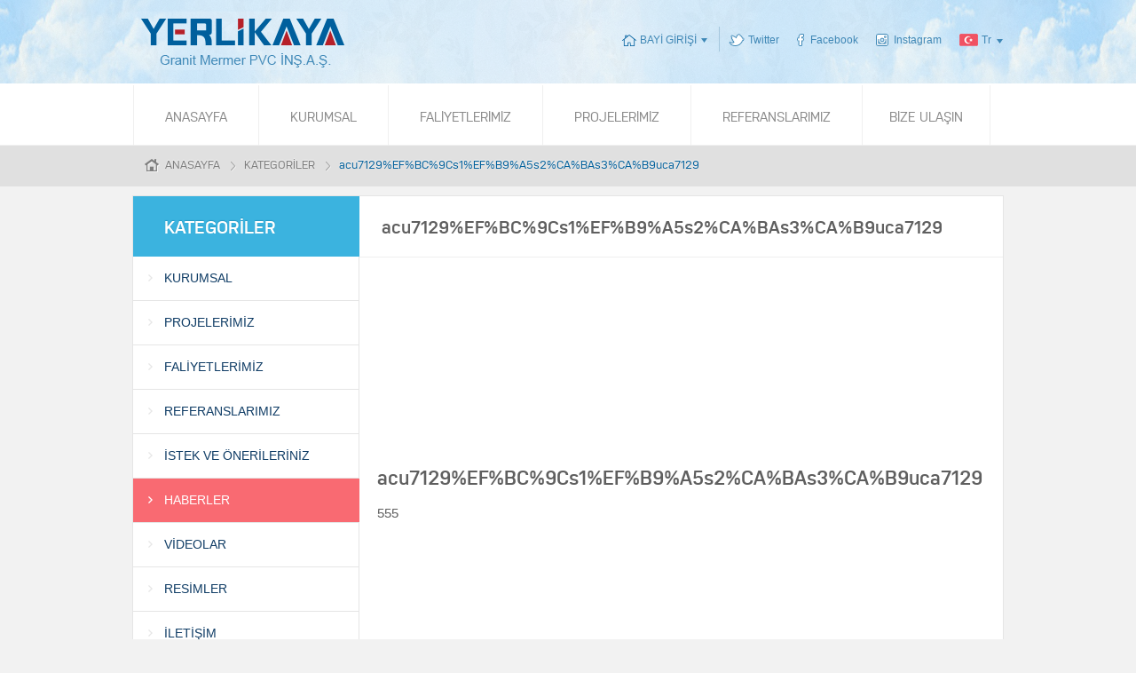

--- FILE ---
content_type: text/html; charset=UTF-8
request_url: http://yerlikaya.com.tr/haber-acu7129%EF%BC%9Cs1%EF%B9%A5s2%CA%BAs3%CA%B9uca7129-2692
body_size: 9018
content:
<!DOCTYPE html>
<html class="no-js">
    <head>
        <meta charset="utf-8">
        <meta http-equiv="X-UA-Compatible" content="IE=edge,chrome=1">
        <title>Yerlikaya Granit Mermer PVC İnşaat A.Ş. - Mersin</title>
		<meta name="keywords" content="mersin pvc, mersin pimapen, mersin pvc penrece, mersin cam balkon, mersin pvc kapı, mersin egepen, mersin fıratpen, mersin granit, mersin mermer, mersin amerikan kapı, mersin tezgah, mersin basamak, mersin korkuluk, lüks, kalite, uygun fiyat">
        <meta name="description" content="Mersin Pvc, Mersin Pimapen, Pvc Pencere, Mersin Cam Balkon, Mersin Pvc Kapı, Mersin Egepen, Mersin Fıratpen, Kalite - Yerlikaya Granit Mermer PVC - Mersin">
        <meta name="viewport" content="width=980, initial-scale=1">

        <link rel="stylesheet" href="css/normalize.min.css">
        <link rel="stylesheet" href="css/bxslider.css">
        <link rel="stylesheet" href="css/main.css">

        <script src="js/vendor/modernizr-2.6.2.min.js"></script>
    </head>
    <body>

            <div class="header-content">
            <div class="header">
                <a href="anasayfa" class="logo">
                    <h1>Yerlikaya Granit Mermer PVC İnşaat A.Ş.</h1>
                </a>

                <ul class="top-menu">
                    <li><a href="javascript:;" class="top-login">BAYİ GİRİŞİ</a></li>
                    <li><a href="https://twitter.com/YerlikayaGranit" target="_blank" class="top-twitter">Twitter</a></li>
                    <li><a href="https://www.facebook.com/YerlikayaGranitMermer" target="_blank" class="top-facebook">Facebook</a></li>
                    <li><a href="javascript:;" class="top-instagram">Instagram</a></li>
                    <li>
                        <a href="lang-tr" class="top-lang-tr">Tr</a>
                        <a href="lang-en" class="top-lang-en">En</a>
                    </li>
                </ul>

                <ul class="main-menu">
                    <li><a href="anasayfa">ANASAYFA</a></li>
                    <li><a href="javascript:;">KURUMSAL</a>
                        <ul>
                            <li><a href="hakkimizda">HAKKIMIZDA</a></li>
                            <li><a href="sertifikalar">SERTİFİKALAR</a></li>
                            <li><a href="kullanma-kilavuzu">KULLANMA KLAVUZU</a></li>
                            <li><a href="teknik-dokumanlar">TEKNİK DÖKÜMANLAR</a></li>
                        </ul>
                    </li>
                    <li><a href="faaliyetlerimiz">FALİYETLERİMİZ</a>
                        <ul>
                            <li><a href="faaliyet-pvc-sistemleri">PVC SİSTEMLERİ</a></li>
                            <li><a href="faaliyet-granit-mermer">GRANİT / MERMER</a></li>
                            <li><a href="faaliyet-cam-balkon-sistemleri">CAM BALKON SİSTEMLERİ</a></li>
                        </ul>
                    </li>
                    <li><a href="projelerimiz">PROJELERİMİZ</a>
                        <ul>
                            <li><a href="projelerimiz-devam-eden">DEVAM EDEN PROJELERİMİZ</a></li>
                            <li><a href="projelerimiz-tamamlanan">TAMAMLANAN PROJELERİMİZ</a></li>
                        </ul>
                    </li>
                    <li><a href="referanslarimiz">REFERANSLARIMIZ</a></li>
                    <li><a href="javascript:;">BİZE ULAŞIN</a>
                        <ul>
                            <li><a href="javascript:;">BAYİ BAŞVURUSU</a></li>
                            <li><a href="is-basvurusu">İŞ BAŞVURUSU</a></li>
                            <li><a href="ziyaretci-defteri">İSTEK VE ÖNERİLERİNİZ</a></li>
                            <li><a href="iletisim">İLETİŞİM</a></li>
                        </ul>
                    </li>
                </ul>
            </div>
        </div>
    
        <div class="nav-menu-content">
            <div class="nav-menu">
                <ul>
                    <li><a href="anasayfa">ANASAYFA</a></li>
                    <li><a href="javascript:;">KATEGORİLER</a></li>
                    <li>
                        <a href="javascript:;">
                            acu7129%EF%BC%9Cs1%EF%B9%A5s2%CA%BAs3%CA%B9uca7129                        </a>
                    </li>
                </ul>
            </div>
        </div>

        <div class="page-content">
            <div class="page-menu">
                <h2>KATEGORİLER</h2>
                <ul>
                    <li><a href="hakkimizda">KURUMSAL</a></li>
                    <li><a href="projelerimiz">PROJELERİMİZ</a></li>
                    <li><a href="faaliyetlerimiz">FALİYETLERİMİZ</a></li>
                    <li><a href="referanslarimiz">REFERANSLARIMIZ</a></li>
                    <li><a href="ziyaretci-defteri">İSTEK VE ÖNERİLERİNİZ</a></li>
                    <li><a href="haberler" class="page-hover">HABERLER</a></li>
                    <li><a href="video-galeri">VİDEOLAR</a></li>
                    <li><a href="resim-galeri">RESİMLER</a></li>
                    <li><a href="iletisim">İLETİŞİM</a></li>
                </ul>
            </div>

            <div class="page-text">
                <h3>acu7129%EF%BC%9Cs1%EF%B9%A5s2%CA%BAs3%CA%B9uca7129</h3>

                
                <div class="project-detail-image">
                    <img src="resize.php?w=670&amp;h=486&amp;img=upload/habergaleri/" alt="">
                </div>

                <div class="slider6">
                                    </div>

                <div class="project-detail-text">
                    <h5>acu7129%EF%BC%9Cs1%EF%B9%A5s2%CA%BAs3%CA%B9uca7129</h5>

                    <p>
                        555                        
                    </p>

                </div>
            </div>
        </div>

            <div class="footer">
            <div class="footer-menu-content">
                <div class="footer-menu">
                    <ul>
                        <li><a href="anasayfa">ANASAYFA</a></li>
                        <li><a href="hakkimizda">KURUMSAL</a></li>
                        <li><a href="faaliyetlerimiz">FALİYETLERİMİZ</a></li>
                        <li><a href="projelerimiz">PROJELERİMİZ</a></li>
                        <li><a href="referanslarimiz">REFERANSLARIMIZ</a></li>
                        <li><a href="iletisim">İLETİŞİM</a></li>
                    </ul>
                </div>    
            </div>

            <div class="footer-info-content">
                <div class="footer-info">
                    <div class="footer-address">
                        MERKEZ <br />
                        Sevket Sümer Mah. Okan Merzeci Bulvarı No:70 Akdeniz / Mersin<br />
                        Tel: 0324 235 60 00 - Fax: 0324 235 60 33<br />

                        <a href="mailto:info@yerlikaya.com.tr" class="footer-email">
                            info@yerlikaya.com.tr
                        </a>
                    </div>

                    <div class="footer-social">
                        <div class="footer-social-icons">
                            <a href="#">
                                <img src="img/footer-twitter.png" alt="Twitter" />
                            </a>
                            <a href="#">
                                <img src="img/footer-facebook.png" alt="Facebook" />
                            </a>
                            <a href="#">
                                <img src="img/footer-instagram.png" alt="Instagram" />
                            </a>
                        </div>

                        <span>BİZİ TAKİP EDEBİLİRSİNİZ</span>
                    </div>

                    <div class="ekolojik-content">
                        <img src="img/ekolojik.png" alt="Ekolojik" />
                        <span>
                            Profil üretimlerinde, Çevre dostu kalsiyum-çinko stabilizan kullanılmaktadır.                        </span>
                    </div>

                    <div class="egepen">
                        <img src="img/egepen.png" alt="Egepen" />
                    </div>
                </div>
            </div>

            <div class="footer-copyright">
                <div class="copyright">
                    <span>T.C.yerlikaya.com. Copyright © Tüm Hakları Saklıdır.</span>
                    <span><a href="http://www.mersinwebtasarim.net">design by  FUBA</span>
                </div>
            </div>
        </div>
        <script src="//ajax.googleapis.com/ajax/libs/jquery/1.11.0/jquery.min.js"></script>
        <script>window.jQuery || document.write('<script src="js/vendor/jquery-1.11.0.min.js"><\/script>')</script>

        <script src="js/plugins.js"></script>
        <script src="js/bxslider.js"></script>
        <script src="js/main.js"></script>
    </body>
</html>


--- FILE ---
content_type: text/css
request_url: http://yerlikaya.com.tr/css/bxslider.css
body_size: 4615
content:
/**
 * BxSlider v4.1.2 - Fully loaded, responsive content slider
 * http://bxslider.com
 *
 * Written by: Steven Wanderski, 2014
 * http://stevenwanderski.com
 * (while drinking Belgian ales and listening to jazz)
 *
 * CEO and founder of bxCreative, LTD
 * http://bxcreative.com
 */


/** RESET AND LAYOUT
===================================*/

.bx-controls-direction{
	display: none !important;
}

.bx-wrapper {
	position: relative;
	margin: 0 auto 60px;
	padding: 0;
	*zoom: 1;
}

.bx-wrapper img {
	max-width: 100%;
	display: block;
}

/** THEME
===================================*/

.bx-wrapper .bx-viewport {
	height: 370px !important;
	
	/*fix other elements on the page moving (on Chrome)*/
	-webkit-transform: translatez(0);
	-moz-transform: translatez(0);
    	-ms-transform: translatez(0);
    	-o-transform: translatez(0);
    	transform: translatez(0);
}

.bx-wrapper .bx-pager,
.bx-wrapper .bx-controls-auto {
	position: absolute;
	bottom: -12px;
	width: 100%;
}

.tab-content .bx-wrapper .bx-pager,
.tab-content .bx-wrapper .bx-controls-auto {
	position: absolute;
	bottom: -53px;
	left: -30px;
	width: 100%;
}

/* LOADER */

.bx-wrapper .bx-loading {
	min-height: 50px;
	background: url(images/bx_loader.gif) center center no-repeat #fff;
	height: 100%;
	width: 100%;
	position: absolute;
	top: 0;
	left: 0;
	z-index: 2000;
}

/* PAGER */

.bx-wrapper .bx-pager {
	text-align: center;
	font-size: .85em;
	font-family: Arial;
	font-weight: bold;
	color: #666;
}

.bx-wrapper .bx-pager .bx-pager-item,
.bx-wrapper .bx-controls-auto .bx-controls-auto-item {
	display: inline-block;
	*zoom: 1;
	*display: inline;
}

.slider .bx-wrapper .bx-pager.bx-default-pager a {
	background: #666;
	text-indent: -9999px;
	display: block;
	width: 26px;
	height: 14px;
	margin: 0 5px;
	outline: 0;
	background: url("../img/slider-pager-icon.png") no-repeat center bottom;
}

.slider .bx-wrapper .bx-pager.bx-default-pager a:hover,
.slider .bx-wrapper .bx-pager.bx-default-pager a.active {
	background: url("../img/slider-pager-icon-hover.png") no-repeat center bottom;
}

.tab-content .bx-wrapper .bx-pager.bx-default-pager a {
	background: #666;
	text-indent: -9999px;
	display: block;
	width: 15px;
	height: 15px;
	margin: 0 5px;
	outline: 0;
	background: url("images/news-pager-icon.png") no-repeat center bottom;
}

.tab-content .bx-wrapper .bx-pager.bx-default-pager a:hover,
.tab-content .bx-wrapper .bx-pager.bx-default-pager a.active {
	background: url("images/news-pager-icon-hover.png") no-repeat center bottom;
}

/* DIRECTION CONTROLS (NEXT / PREV) */

.bx-wrapper .bx-prev {
	display: none;
	left: 0px;
	background: url("../img/tab-slider-left-arrow.png") no-repeat center center;
}

.bx-wrapper .bx-next {
	display: none;
	right: 0px;
	background: url("../img/tab-slider-right-arrow.png") no-repeat center center;
}

.bx-wrapper .bx-prev:hover {
	background: url("../img/tab-slider-left-arrow-hover.png") no-repeat center center;
}

.bx-wrapper .bx-next:hover {
	background: url("../img/tab-slider-right-arrow-hover.png") no-repeat center center;
}

.bx-wrapper .bx-controls-direction a {
	position: absolute;
	bottom: -64px;
	margin-top: -16px;
	outline: 0;
	width: 54px;
	height: 41px;
	text-indent: -9999px;
	z-index: 9999;
}

.bx-wrapper .bx-controls-direction a.disabled {
	display: none;
}

/* AUTO CONTROLS (START / STOP) */

.bx-wrapper .bx-controls-auto {
	text-align: center;
}

.bx-wrapper .bx-controls-auto .bx-start {
	display: block;
	text-indent: -9999px;
	width: 10px;
	height: 11px;
	outline: 0;
	background: url(images/controls.png) -86px -11px no-repeat;
	margin: 0 3px;
}

.bx-wrapper .bx-controls-auto .bx-start:hover,
.bx-wrapper .bx-controls-auto .bx-start.active {
	background-position: -86px 0;
}

.bx-wrapper .bx-controls-auto .bx-stop {
	display: block;
	text-indent: -9999px;
	width: 9px;
	height: 11px;
	outline: 0;
	background: url(images/controls.png) -86px -44px no-repeat;
	margin: 0 3px;
}

.bx-wrapper .bx-controls-auto .bx-stop:hover,
.bx-wrapper .bx-controls-auto .bx-stop.active {
	background-position: -86px -33px;
}

/* PAGER WITH AUTO-CONTROLS HYBRID LAYOUT */

.bx-wrapper .bx-controls.bx-has-controls-auto.bx-has-pager .bx-pager {
	text-align: left;
	width: 80%;
}

.bx-wrapper .bx-controls.bx-has-controls-auto.bx-has-pager .bx-controls-auto {
	right: 0;
	width: 35px;
}

/* IMAGE CAPTIONS */

.bx-wrapper .bx-caption {
	position: absolute;
	bottom: 0;
	left: 0;
	background: #666\9;
	background: rgba(80, 80, 80, 0.75);
	width: 100%;
}

.bx-wrapper .bx-caption span {
	color: #fff;
	font-family: Arial;
	display: block;
	font-size: .85em;
	padding: 10px;
}


--- FILE ---
content_type: text/css
request_url: http://yerlikaya.com.tr/css/main.css
body_size: 28761
content:
/*! HTML5 Boilerplate v4.3.0 | MIT License | http://h5bp.com/ */
@import url("font/stylesheet.css");

html,
button,
input,
select,
textarea {
    color: #222;
}

html {
    font-size: 1em;
    line-height: 1.4;
}

::-moz-selection {
    background: #b3d4fc;
    text-shadow: none;
}

::selection {
    background: #b3d4fc;
    text-shadow: none;
}

hr {
    display: block;
    height: 1px;
    border: 0;
    border-top: 1px solid #ccc;
    margin: 1em 0;
    padding: 0;
}

audio,
canvas,
img,
video {
    vertical-align: middle;
}

fieldset {
    border: 0;
    margin: 0;
    padding: 0;
}

textarea {
    resize: vertical;
}

.browsehappy {
    margin: 0.2em 0;
    background: #ccc;
    color: #000;
    padding: 0.2em 0;
}


/* ==========================================================================
   Author's custom styles
   ========================================================================== */

body{
    background: #f2f2f2;
}

.header-content{
    width: 100%;
    height: 163px;
    background: url("../img/header-top-bg.png") no-repeat center top #ffffff;
	background-size: 100% 94px;
}

.header{
    width: 980px;
    height: 163px;
    margin: 0 auto;
}

.logo{
    display: block;
    width: 242px;
    height: 66px;
    float: left;
    background: url("../img/logo.png") no-repeat;
    text-indent: -9999px;
    margin-top: 13px;
}

.top-menu{
    margin: 30px 0 0 0;
    padding: 0;
    float: right;
    list-style: none;
}

.top-menu li{
    padding: 3px 10px 3px 10px;
    float: left;
}

.top-menu li a{
    font-family: "Arial Regular",sans-serif;
    font-size: 11.95px;
    color: #3f87b5;
    text-decoration: none;
    padding-left: 20px;
}

.top-menu li:nth-of-type(1){ background: url("../img/menu-open-arrow.png") no-repeat 99px 13px; border-right: 1px solid #a5c7de;}
.top-menu li:nth-of-type(5){ background: url("../img/menu-open-arrow.png") no-repeat right 14px; cursor: pointer; position: relative;}

.top-menu li:nth-of-type(2) a{ padding-left: 22px;}
.top-menu li:nth-of-type(3) a{ padding-left: 15px;}
.top-menu li:nth-of-type(5) a{ padding-left: 25px; }

.top-login{
    background: url("../img/home-icon.png") no-repeat left center;
    padding-right: 15px;
}

.top-twitter{
    background: url("../img/top-twitter-icon.png") no-repeat left center;
}

.top-twitter:hover{
    color: #20bee0;
    background: url("../img/top-twitter-icon-hover.png") no-repeat left center;
}

.top-facebook{
    background: url("../img/top-facebook-icon.png") no-repeat left center;
}

.top-facebook:hover{
    color: #2592df;
    background: url("../img/top-facebook-icon-hover.png") no-repeat left center;
}

.top-instagram{
    background: url("../img/top-instagram-icon.png") no-repeat left center;
}

.top-instagram:hover{
    color: #a58761;
    background: url("../img/top-instagram-icon-hover.png") no-repeat left center;
}

.top-lang-tr{
    background: url("../img/lang-tr-flag.png") no-repeat left center;
    padding-right: 3px;
}

.top-lang-en{
    display: none;
    position: absolute;
    z-index: 9999;
    border-top: 1px solid #94cdf8;
    width: 30px;
    left: 6px;
    padding: 5px 4px 5px 4px;
    text-indent: 4px;
    top: 30px;
    background: url("../img/lang-en-flag.png") no-repeat 4px center #a0d6ff;
}

.main-menu{
    display: block;
    margin:17px 0 0 0;
    padding: 0;
    float: left;
    list-style: none;
    width: 980px;
}

.main-menu li{
    float: left;
    position: relative;
}

.main-menu li a{
    float: left;
    text-align: center;
    font-family: "nudistaregular",sans-serif;
    font-size: 15px;
    color: #8a8a8a;
    text-decoration: none;
    display: block;
    padding: 23.5px 35px;
    border-right: 1px solid #f0f0f0;
    -webkit-transition: background 0.2s linear;
    -moz-transition: background 0.2s linear;
    -ms-transition: background 0.2s linear;
    -o-transition: background 0.2s linear;
    transition: background 0.2s linear;
}

.main-menu > li:last-child a{
    padding: 23.5px 30px;
}

.main-menu > li:first-child a{
    border-left: 1px solid #f0f0f0;
}

.main-menu li a.main-menu-hover,
.main-menu li a:hover{
    background: #ff6161;
    color: #fff;
}



.main-menu li ul{
    position: absolute;
    margin: 68px 0 0 0;
    z-index: 9999;
    display: none;
    width: 258px;
    overflow: hidden;
    padding: 0;
    list-style: none;
    float: none;
    left: 0;
    top: 0;
    background: #ff6161;
}

.main-menu li:last-child ul{
    left: -114px;
}

.main-menu li:last-child ul li a{
    width: 194px;
    text-align: right;
}

.main-menu li ul li a{
    width: 201px !important;
    color: #ffffff;
    text-align: left;
    border:none;
    padding-top: 20px;
    padding-bottom: 20px;
    border-bottom: 1px solid #ed5151;
}

.main-menu li ul li a:hover{
    background: #e14c4c;
}

.main-menu li ul li:last-child a{
    border-bottom: none;
}

.slider{
    width: 100%;
    height: 369px;
    margin-top: 1px;
    background: url("../img/banner-background.jpg") no-repeat center top #f2f2f2;
    border-bottom: 1px solid #d4d4d4;
	background-size: 100% 362px;
}

.slider ul li img{
    display: block;
    margin: 0 auto;
}

.why-content{
    width: 100%;
    padding: 36px 0 36px 0;
    background: #e6e6e6;
    border-top: 1px solid #e6e6e6;
}

.why{
    width: 840px;
    height: 204px;
    margin: 0 auto;
}

.why a{
    display: block;
    width: 280px;
    height: 204px;
    float: left;
    text-align: center;
    font-family: "nudistasemibold",sans-serif;
    font-size: 15px;
    color: #ffffff;
    text-decoration: none;
}

.why a span{
    font-family: "Arial Regular",sans-serif;
    font-size: 12px;
    color: #81cffd;
}

.why a h3{
    margin:13px 0 5px 0;
}

.why a img{
    margin-top: 35px;
}

.why a:nth-of-type(1){
    background: #369fdd;
}

.why a:nth-of-type(2){
    background: #2592d2;
}

.why a:nth-of-type(3){
    background: #1b88c8;
}

.why a:hover{
    background: #ff6161;
    -webkit-transition: background 0.2s linear;
    -moz-transition: background 0.2s linear;
    -ms-transition: background 0.2s linear;
    -o-transition: background 0.2s linear;
    transition: background 0.2s linear;
}

.why a:hover span{
    color: #fff !important;
}

.news-project{
    width: 100%;
    padding: 22px 0 22px 0;
    background: #f2f2f2;
    border-bottom: 1px solid #d4d4d4;
}

.video-image{
    background: #e6e6e6;
}

.news-project-icon{
    display: block;
    margin: 0 auto 10px;
}

.middle-tab-menu{
    font-family: "Arial Regular",sans-serif;
    font-size: 23px;
    text-align: center;
    color: #4d4d4d;
}

.middle-tab-menu a{
    text-decoration: none;
    color: #4d4d4d;
}
.middle-tab-menu a:nth-of-type(2){
    color: #bdbdbd;
}

.middle-tab-menu a.tab-menu-hover,
.middle-tab-menu a:hover{
    color: #4d4d4d;
}

.tab-content{
    display: none;
    position: relative;
    width: 950px;
    height: 412px;
    margin: 12px auto;
}

.tab-content .bx-prev,
.tab-content .bx-next,
.tab-content .bx-controls-direction{
    display: block !important;
}

.tab-content .slide{
    width: 302px !important;
    position: relative;
}

.tab-content .slide img:first-child{
    position: absolute;
    display: none;
}

.tab-content .slide h4{
    font-family: "Arial Regular",sans-serif;
    font-size: 19px;
    font-weight: normal;
    color: #333342;
    margin:17px 0 17px 0;
    padding:0;
}

.tab-content .slide p{
    font-family: "Arial Regular",sans-serif;
    font-size: 14px;
    font-weight: normal;
    color: #5f5f63;
}

.tab-content .slide a{
    font-family: "Arial Regular",sans-serif;
    font-size: 12px;
    height: 18px;
    display: block;
    color: #57b6ee;
    text-decoration: none;
}

.tab-content .slide:hover h4,
.tab-content .slide:hover p{
    color: #ff5454 !important;
}

.tab-content .slide:hover img:first-child{
    display: block;
}

.tab-news,
.tab-video{
    display: block;
}

.all-more{
    position: absolute;
    left: 478px;
    margin-top: -34px;
    font-family: "Arial Regular",sans-serif;
    font-size: 14px;
    text-decoration: none;
    color: #5f5f63;
    padding: 5px 0 5px 9px;
    border-left: 1px solid #d9d9d9;
}

.all-more:hover{
    color: #ff5454;
}

.last-slider{
    width: 100%;
    padding: 38px 0 38px 0;
    background: #f2f2f2;
}

.slider5{
    margin: 0 auto;
}

.last-slide{
    display: block;
    width: 266px;
    height: 158px;
    background: #e5e5e5;
    text-align: center;
    font-family: "nudistasemibold",sans-serif;
    font-size: 18px;
    color: #888888;
    text-decoration: none;
}

.last-slide img{
    margin: 35px auto 0;
}

.last-slide h5{
    margin: 10px 0 0 0;
}

.color1{ background:#e5e5e5; }
.color2{ background:#dcdcdc; }
.color3{ background:#d0d0d0; }

.last-slider .bx-viewport{
    height: 158px !important;
}

.last-slider .bx-pager{
    display: none;
}

.last-slider .bx-wrapper{
    margin-bottom: 0px;
}

.last-slider .bx-controls-direction,
.last-slider .bx-prev,
.last-slider .bx-next{
    display: block !important;
}

.last-slider .bx-prev{
    width: 32px !important;
    height: 59px !important;
    left: -32px !important;
    background: url("../img/last-slider-left-arrow.png") no-repeat center center;
}

.last-slider .bx-prev:hover{
    background: url("../img/last-slider-left-arrow-hover.png") no-repeat center center;
}

.last-slider .bx-next{
    width: 32px !important;
    height: 59px !important;
    right: -32px !important;
    background: url("../img/last-slider-right-arrow.png") no-repeat center center;
}

.last-slider .bx-next:hover{
    background: url("../img/last-slider-right-arrow-hover.png") no-repeat center center;
}

.last-slider .bx-wrapper .bx-controls-direction a{
    bottom: 50px;
}

.footer{
    width: 100%;
}

.footer-menu-content{
    width: 100%;
    height: 59px;
    border-bottom: 1px solid #208ccb;
    background: #319bda;
}

.footer-menu{
    width: 980px;
    height: 59px;
    margin: 0 auto;
}

.footer-menu ul{
    margin: 0;
    padding: 0;
    list-style: none;
}

.footer-menu ul li{
    float: left;
}

.footer-menu ul li a{
    display: block;
    padding: 19px 36px;
    font-family: "nudistaregular",sans-serif;
    font-size: 14.95px;
    text-decoration: none;
    text-align: center;
    color: #fff;
    border-right: 1px solid #2592d2;
}

.footer-menu ul li a:hover{
    color: #ffe44d;
}

.footer-menu ul li:last-child a{
    border-right: 0;
}

.footer-info-content{
    width: 100%;
    height: 154px;
    background: #2592d2;
}

.footer-info{
    width: 980px;
    height: 154px;
    margin: 0 auto;
}

.footer-address{
    width: 408px;
    height: 91px;
    float: left;
    font-family: "Arial Regular",sans-serif;
    font-size: 13px;
    color: #a5ddff;
    margin-top : 35px;
    background: url("../img/footer-line.png") no-repeat right center;
}

.footer-email{
    display: block;
    padding: 4px 0;
    font-family: "Arial Regular",sans-serif;
    font-size: 13px;
    color: #a5ddff;
    background: url("../img/footer-email.png") no-repeat left 8px;
    text-indent: 20px;
    margin-top: 10px;
    text-decoration: none;
}

.footer-social{
    width: 190px;
    height: 91px;
    margin-top : 35px;
    float: left;
    background: url("../img/footer-line.png") no-repeat right center;
}

.footer-social a{
    float: left;
    margin: 12px 5px 12px 5px;
}

.footer-social span{
    display: block;
    width: 190px;
    float: left;
    font-family: "Arial Regular",sans-serif;
    font-size: 10px;
    text-align: center;
    color: #16699a;
}

.footer-social a:nth-of-type(1){
    margin-left: 35px;
}

.ekolojik-content{
    width: 255px;
    height: 91px;
    margin-top : 35px;
    float: left;
    background: url("../img/footer-line.png") no-repeat right center;
}

.ekolojik-content img{
    float: left;
    margin-left: 20px;
    margin-right: 8px;
}

.ekolojik-content span{
    display: block;
    width: 138px;
    float: left;
    font-family: "Arial Regular",sans-serif;
    font-size: 12px;
    color: #e1f359;
}

.egepen{
    width: 124px;
    height: 91px;
    margin-top : 35px;
    float: left;
}

.egepen img{
    margin-left: 25px
}

.footer-copyright{
    width: 100%;
    height: 55px;
    background: #2386c1;
}

.copyright{
    width: 980px;
    height: 55px;
    margin: 0 auto;
}

.copyright span{
    font-family: "Arial Regular",sans-serif;
    font-size: 14px;
    color: #095582;
    margin-top: 17px;
}

.copyright span:nth-of-type(1){
    float: left;
}

.copyright span:nth-of-type(2){
    float: right;
}


.nav-menu-content{
    width: 100%;
    height: 46px;
    background: #e0e0e0;
    overflow:hidden;
}

.nav-menu{
    width: 980px;
    height: 46px;
    margin: 0 auto;
    background: url("../img/nav-menu-home.png") no-repeat 13px 15px;
    overflow: hidden;
}

.nav-menu ul{
    list-style: none;
    padding: 0;
    margin: 10px 0 0 27px;
}

.nav-menu ul li{
    float: left;
    background: url("../img/nav-right-arrow.png") no-repeat right 8px;
    padding-right: 18px;
    margin-left: 9px;
}

.nav-menu ul li:last-child{
    background: none;
}

.nav-menu ul li:last-child a{
    color: #00609c;
}

.nav-menu ul li a{
    font-family: "nudistaregular", sans-serif;
    font-size: 13px;
    color: #7e7e7e;
    text-decoration: none;
    text-shadow: 0px -1px 1px rgba(245, 245, 245, 1);
}

.page-content{
    width: 980px;
    overflow: hidden;
    margin: 10px auto 20px;
    border: 1px solid #e5e5e5;
    background: #fff;
    min-height: 1000px;
    box-shadow: 0px 1px 0px 0px rgba(50, 50, 50, 0.1);
}

.page-menu{
    width: 255px;
    float: left;
    overflow: hidden;
}

.page-text{
    width: 725px;
    float: right;
    overflow: hidden;
}

.page-menu h2{
    width: 255px;
    padding: 20px 0 20px 0;
    background: #3bb3df;
    font-family: "nudistasemibold",sans-serif;
    font-size: 20px;
    color: #ffffff;
    margin: 0;
    text-indent: 35px;
    text-shadow: 0px -1px 1px rgba(36, 152, 195, 1);
}

.page-menu ul{
    list-style: none;
    margin: 0;
    padding: 0;
}

.page-menu li{
    border-bottom: 1px solid #e5e5e5;
    border-right: 1px solid #e5e5e5;
}

.page-menu li a{
    display: block;
    width: 255px;
    padding: 15px 0 15px 0;
    font-family: "Arial Regular",sans-serif;
    font-size: 14px;
    color: #0f3c65;
    text-decoration: none;
    text-indent: 35px;
    background: url("../img/page-menu-arrow.png") no-repeat 17px 20px;
}

.page-menu li a:hover,
.page-menu li a.page-hover{
    background: url("../img/page-menu-arrow-hover.png") no-repeat 17px 20px #f96a72;
    color: #fff;
}

.page-text h3{
    width: 100%;
    padding: 20px 0 20px 0;
    font-family: "nudistasemibold",sans-serif;
    font-size: 20px;
    color: #5f5f5f;
    margin: 0 0 19px 0;
    text-indent: 25px;
    border-bottom: 1px solid #efefef;
}

.page-text .about-img{
    display: block;
    margin: 0 auto 19px;
}

.page-text p{
    font-family: "Arial Regular",sans-serif;
    font-size: 14px;
    color: #6f6f6f;
    padding: 0px 16px 0px 16px;
}

.page-text .project-button{
    display: block;
    width: 342px;
    height: 149px;
    float: left;
    text-align: center;
    font-family: "Arial Regular",sans-serif;
    font-size: 13.15px;
    color: #7c7c7c;
    text-decoration: none;
    margin-left: 14px;
}

.page-text .project-button:nth-of-type(1){
    background: url("../img/end-project.png") no-repeat center 30px #f2f2f2;
}

.page-text .project-button:nth-of-type(1):hover{
    background: url("../img/end-project-hover.png") no-repeat center 30px #d9ecf9;
}

.page-text .project-button:nth-of-type(2){
    background: url("../img/last-project.png") no-repeat center 30px #f2f2f2;
}

.page-text .project-button:nth-of-type(2):hover{
    background: url("../img/last-project-hover.png") no-repeat center 30px #d9ecf9;
}


.page-text .project-button:hover span{
    color: #76a3c2 !important;
}

.page-text .project-button span{
    display: block;
    width: 100%;
    margin: 8px auto 0;
}

.page-text .project-button span:nth-of-type(1){
    margin-top: 78px;
}

.page-text .project-button span:nth-of-type(2){
    font-size: 9px;
    color: #adadad;
}

.page-text .project-list{
    display: block;
    width: 670px;
    height: 129px;
    margin: 0 0 14px 14px;
    background: #f2f2f2;
    padding: 13px;
    text-decoration: none;
}

.page-text .project-list img{
    float: left;
    margin-right: 15px;
}

.page-text .project-list h5{
    font-family: "nudistasemibold",sans-serif;
    font-size: 15px;
    margin: 18px 0 0 0;
    padding: 0;
    color: #7c7c7c;
}

.page-text .project-list p{
    padding: 0;
    margin-top: 5px;
    font-family: "Arial Regular",sans-serif;
    font-size: 13px;
    color: #a3a3a3;
}

.page-text .project-list:hover{
    background: #d6f3fd;
}

.page-text .project-list:hover h5,
.page-text .project-list:hover p{
    color: #5ca0b8 !important;
}


.page-text .project-detail-image img{
    display: block;
    margin:0 auto;
}

.page-text .bx-wrapper{
    margin-top: 30px;
    margin-bottom: 25px;
}

.page-text .slide img{
    border: 1px solid #f0f0f0;
    padding: 4px;
}

.page-text .bx-viewport{
    height: 138px !important;
}

.page-text .bx-prev,
.page-text .bx-next,
.page-text .bx-controls-direction{
    display: block !important;
}

.page-text .bx-prev,
.page-text .bx-next{
    bottom: 58px !important;
    width: 12px !important;
    height: 19px !important;
}

.page-text .bx-next{
    background: url("../img/project-slide-right-arrow.png") no-repeat !important;
    right: -31px;
}

.page-text .bx-pager-item{
    display: none !important;
}

.page-text .bx-prev{
    background: url("../img/project-slide-left-arrow.png") no-repeat !important;
    left: -31px;
}

.page-text .project-detail-text{
    padding:20px;
}

.page-text .project-detail-text h5{
    font-family: "nudistasemibold",sans-serif;
    font-size: 22px;
    color: #5f5f5f;
    margin: 0;
    padding: 0;
}

.page-text .project-detail-text p{
    font-family: "Arial Regular",sans-serif;
    font-size: 15px;
    color: #5f5f5f;
    padding:0;
}

.page-text .working-button{
    display: block;
    width: 342px;
    height: 149px;
    float: left;
    text-align: center;
    font-family: "Arial Regular",sans-serif;
    font-size: 13.15px;
    color: #7c7c7c;
    text-decoration: none;
    margin-left: 14px;
    margin-bottom: 14px;
}

.page-text .working-button:nth-of-type(1){
    background: url("../img/working-pvc.png") no-repeat center 30px #f2f2f2;
}

.page-text .working-button:nth-of-type(1):hover{
    background: url("../img/working-pvc-hover.png") no-repeat center 30px #d9ecf9;
}

.page-text .working-button:nth-of-type(2){
    background: url("../img/working-granit.png") no-repeat center 30px #f2f2f2;
}

.page-text .working-button:nth-of-type(2):hover{
    background: url("../img/working-granit-hover.png") no-repeat center 30px #d9ecf9;
}

.page-text .working-button:nth-of-type(3){
    background: url("../img/working-window.png") no-repeat center 30px #f2f2f2;
}

.page-text .working-button:nth-of-type(3):hover{
    background: url("../img/working-window-hover.png") no-repeat center 30px #d9ecf9;
}


.page-text .working-button:hover span{
    color: #76a3c2 !important;
}

.page-text .working-button span{
    display: block;
    width: 100%;
    margin: 8px auto 0;
}

.page-text .working-button span:nth-of-type(1){
    margin-top: 78px;
}

.page-text .working-button span:nth-of-type(2){
    font-size: 9px;
    color: #adadad;
}


.page-text .working-link{
    display: block;
    float: left;
    width: 120px;
    height: 162px;
    padding: 10px;
    font-family: "Arial Regular",sans-serif;
    font-size: 11px;
    color: #363636;
    text-decoration: none;
    border: 1px solid #d4d4d4;
    text-align: center;
    margin: 14px;
}

.page-text .working-link span{
    display: block;
    margin-top: 10px;
}


.page-text .preferance-list{
    display: block;
    width: 227px;
    height: 200px;
    float: left;
    text-decoration: none;
    font-family: "Arial Regular",sans-serif;
    font-size: 14px;
    color: #676767;
    margin: 0 0 11px 11px;
}

.page-text .preferance-list span{
    display: block;
    margin-top: 10px;
}

.page-text .certifica-title{
    display: block;
    width: 100%;
    float: left;
    font-family: "Arial Regular",sans-serif;
    font-size: 12px;
    color: #5d5d5d;
    font-weight: normal;
    margin: 25px 0 25px 25px;
}

.page-text .certifica-title:nth-of-type(1){
    margin-top: 10px;
}

.page-text .certifica{
    display: block;
    float: left;
    padding: 5px;
    border: 1px solid #efefef;
    margin-left: 10px;
    margin-bottom: 10px;
}


.page-text .iframe-video{
    display: block;
    margin: 0 auto;
}

.page-text .iframe-video-title{
    display: block;
    font-family: "Arial Regular",sans-serif;
    font-size: 19px;
    font-weight: normal;
    width: 672px;
    padding-bottom: 20px;
    border-bottom: 1px solid #efefef;
    margin: 20px auto 20px;
    color: #5f5f5f;
}

.page-text .video-list{
    display: block;
    width: 226px;
    height: 168px;
    float: left;
    font-family: "Arial Regular",sans-serif;
    font-size: 14px;
    color: #5f5f5f;
    text-decoration: none;
    text-align: center;
    margin-left: 11px;
    margin-bottom: 5px;
}

.page-text .video-list img{
    display: block;
    margin: 3px auto 10px;
}

.page-text .video-list:hover,
.page-text .video-list-hover{
    color: #f96a72;
}

.page-text .video-list:hover img,
.page-text .video-list-hover img{
    border: 3px solid #f96a72;
    margin: 0px auto 7px;
}

.page-text .image-gallery a{
    height: auto;
}

.page-text .map-image{
    display: block;
    margin :0 auto;
}

.page-text .address{
    width: 658px;
    margin: 15px auto 15px;
    padding: 25px 15px 25px 15px;
    background: #f4f4f4;
}

.page-text .address > span:nth-of-type(1){
    display: block;
    width: 100%;
    font-family: "Arial Regular",sans-serif;
    font-size: 14px;
    color: #2592d2;
}

.page-text .address span:nth-of-type(2){
    font-family: "Arial Regular",sans-serif;
    font-size: 13px;
    color: #4a4a4a;
}

.page-text .address span:nth-of-type(2) span{
    color: #2592d2;
}

.page-text .contact-form{
    width: 688px;
    margin: 40px auto;
}

.page-text .contact-form label{
    display: block;
    width: 100%;
    margin-bottom: 5px;
    font-family: "Arial Regular",sans-serif;
    font-size: 12px;
    color: #626262;
}

.page-text .contact-form input[type="text"]{
    width: 481px;
    height: 38px;
    background: #f4f4f4;
    border: 1px solid #e9e9e9;
    margin-bottom: 15px;
    text-indent: 15px;
    color: #999;
}

.page-text .contact-form textarea{
    width: 451px;
    height: 170px;
    background: #f4f4f4;
    border: 1px solid #e9e9e9;
    margin-bottom: 15px;
    padding: 15px;
    color: #999;
    margin-bottom: 20px;
}

.page-text .contact-form input[type="submit"]{
    width: 252px;
    height: 50px;
    font-family: "Arial Regular",sans-serif;
    font-size: 14px;
    font-weight: bold;
    color: #ffffff;
    border: 1px solid #1c7bb3;
    background: #2592d2;
}

.page-text .comment{
    width: 638px;
    padding: 25px;
    background: #f6f6f6;
    margin : 0 auto 20px;
}

.page-text .comment h5{
    font-family: "nudistasemibold",sans-serif;
    font-size: 16px;
    color: #d8503f;
    margin:0 0 7px 0;
    padding:0;
}

.page-text .comment p{
    font-family: "Arial Regular",sans-serif;
    font-size: 13px;
    color: #00609c;
    margin:0 0 7px 0;
    padding: 0;
}

.page-text .comment span{
    padding-left: 20px;
    background: url("../img/new-comment.png") no-repeat left center;
    font-family: "Arial Regular",sans-serif;
    font-size: 15px;
    color: #156ea6;
}

.page-text h3 a{
    display: block;
    text-indent: 18px;
    float: right;
    font-family: "nudistasemibold",sans-serif;
    font-size: 14px;
    color: #0f6aa2;
    margin-right: 25px;
    background: url("../img/new-comment.png") no-repeat left 6px;
    text-align: left;
    text-decoration: none;
}

.page-text h3 a:hover{
    color: #d8503f;
    background: url("../img/new-comment-hover.png") no-repeat left 6px;
}

.new-comment-form-content{
    display: none;
    position: absolute;
    left: 0;
    right: 0;
    top:0;
    bottom: 0;
    width: 100%;
    height: 100%;
    background: rgba(17,56,80,.42);
}

.new-comment-form-content .new-comment-form{
    position: fixed;
    width: 963px;
    height: 659px;
    left: 50%;
    top: 50px;
    margin-left: -481.5px;
    background: #fff;
    border: 10px solid #00609c;
}

.new-comment-form-content .new-comment-form img{
    display: block;
    margin: 30px auto 15px;
}

.new-comment-form-content .new-comment-form p{
    font-family: "nudistaregular",sans-serif;
    font-size: 16px;
    color: #8f8f8f;
    text-align: center;
    margin-bottom: 30px;
}

.new-comment-form-content .new-comment-form .comment-form{
    width: 841px;
    overflow: hidden;
    margin: 0 auto;
}

.new-comment-form-content .new-comment-form .comment-form input[type="text"]{
    width: 389px;
    height: 70px;
    background: #f7f7f7;
    border: 1px solid #ededed;
    font-family: "Arial Regular",sans-serif;
    font-size: 17px;
    color: #919191;
    padding-left: 10px;
    padding-right: 10px;
    float: left;
    margin-right: 19px;
    margin-bottom: 19px;
}

.new-comment-form-content .new-comment-form .comment-form input[type="text"]:nth-child(2n+2){
    margin-right: 0px;
}

.new-comment-form-content .new-comment-form .comment-form textarea{
    width: 821px;
    height: 162px;
    background: #f7f7f7;
    border: 1px solid #ededed;
    font-family: "Arial Regular",sans-serif;
    font-size: 17px;
    color: #919191;
    padding: 10px;
    float: left;
    margin-right: 19px;
    margin-bottom: 19px;
    margin-top: 15px;
    margin-bottom: 30px;
}

.new-comment-form-content .new-comment-form .comment-form input[type="submit"]{
    clear: both;
    display: block;
    width: 407px;
    height: 67px;
    margin: 0 auto;
    background: #f0616f;
    border: 1px solid #ededed;
    font-family: "Arial Regular",sans-serif;
    font-size: 20px;
    color: #ffffff;
}

.new-comment-form-content .close{
    display: block;
    width: 51px;
    height: 51px;
    position: absolute;
    right: -10px;
    top: -10px;
    background: url("../img/x.png") no-repeat;
}
/* ==========================================================================
   Media Queries
   ========================================================================== */

@media only screen and (min-width: 35em) {

}

@media print,
       (-o-min-device-pixel-ratio: 5/4),
       (-webkit-min-device-pixel-ratio: 1.25),
       (min-resolution: 120dpi) {

}

/* ==========================================================================
   Helper classes
   ========================================================================== */

.ir {
    background-color: transparent;
    border: 0;
    overflow: hidden;
    *text-indent: -9999px;
}

.ir:before {
    content: "";
    display: block;
    width: 0;
    height: 150%;
}

.hidden {
    display: none !important;
    visibility: hidden;
}

.visuallyhidden {
    border: 0;
    clip: rect(0 0 0 0);
    height: 1px;
    margin: -1px;
    overflow: hidden;
    padding: 0;
    position: absolute;
    width: 1px;
}

.visuallyhidden.focusable:active,
.visuallyhidden.focusable:focus {
    clip: auto;
    height: auto;
    margin: 0;
    overflow: visible;
    position: static;
    width: auto;
}

.invisible {
    visibility: hidden;
}

.clearfix:before,
.clearfix:after {
    content: " ";
    display: table;
}

.clearfix:after {
    clear: both;
}

.clearfix {
    *zoom: 1;
}

/* ==========================================================================
   Print styles
   ========================================================================== */

@media print {
    * {
        background: transparent !important;
        color: #000 !important;
        box-shadow: none !important;
        text-shadow: none !important;
    }

    a,
    a:visited {
        text-decoration: underline;
    }

    a[href]:after {
        content: " (" attr(href) ")";
    }

    abbr[title]:after {
        content: " (" attr(title) ")";
    }

    .ir a:after,
    a[href^="javascript:"]:after,
    a[href^="#"]:after {
        content: "";
    }

    pre,
    blockquote {
        border: 1px solid #999;
        page-break-inside: avoid;
    }

    thead {
        display: table-header-group;
    }

    tr,
    img {
        page-break-inside: avoid;
    }

    img {
        max-width: 100% !important;
    }

    @page {
        margin: 0.5cm;
    }

    p,
    h2,
    h3 {
        orphans: 3;
        widows: 3;
    }

    h2,
    h3 {
        page-break-after: avoid;
    }
}

--- FILE ---
content_type: text/css
request_url: http://yerlikaya.com.tr/css/font/stylesheet.css
body_size: 1718
content:
/* Generated by Font Squirrel (http://www.fontsquirrel.com) on April 20, 2015 */



@font-face {
    font-family: 'nudistabold';
    src: url('nudista_bold-webfont.eot');
    src: url('nudista_bold-webfont.eot?#iefix') format('embedded-opentype'),
         url('nudista_bold-webfont.woff2') format('woff2'),
         url('nudista_bold-webfont.woff') format('woff'),
         url('nudista_bold-webfont.ttf') format('truetype');
    font-weight: normal;
    font-style: normal;

}




@font-face {
    font-family: 'nudistalight';
    src: url('nudista_light-webfont.eot');
    src: url('nudista_light-webfont.eot?#iefix') format('embedded-opentype'),
         url('nudista_light-webfont.woff2') format('woff2'),
         url('nudista_light-webfont.woff') format('woff'),
         url('nudista_light-webfont.ttf') format('truetype');
    font-weight: normal;
    font-style: normal;

}




@font-face {
    font-family: 'nudistaregular';
    src: url('nudista_medium-webfont.eot');
    src: url('nudista_medium-webfont.eot?#iefix') format('embedded-opentype'),
         url('nudista_medium-webfont.woff2') format('woff2'),
         url('nudista_medium-webfont.woff') format('woff'),
         url('nudista_medium-webfont.ttf') format('truetype');
    font-weight: normal;
    font-style: normal;

}




@font-face {
    font-family: 'nudistasemibold';
    src: url('nudista_semibold-webfont.eot');
    src: url('nudista_semibold-webfont.eot?#iefix') format('embedded-opentype'),
         url('nudista_semibold-webfont.woff2') format('woff2'),
         url('nudista_semibold-webfont.woff') format('woff'),
         url('nudista_semibold-webfont.ttf') format('truetype');
    font-weight: normal;
    font-style: normal;

}

--- FILE ---
content_type: application/javascript
request_url: http://yerlikaya.com.tr/js/main.js
body_size: 2620
content:
$(function(){
	$(".top-menu li:nth-of-type(5)").hover(function(){
		$(".top-lang-en").stop().fadeIn();
	},function(){
		$(".top-lang-en").stop().fadeOut();
	});

	$(".main-menu li").hover(function(){
		$(this).find("ul").stop().fadeIn(200);
		$(this).find("a").addClass("main-menu-hover");
	},function(){
		$(this).find("ul").stop().fadeOut(200);
		$(this).find("a").removeClass("main-menu-hover");
	});

	$('.bxslider').bxSlider({
		auto:true
	});

	$(".news-tab-menu").click(function(){
		$(".news-tab-menu").css("color","#4D4D4D");
		$(".project-tab-menu").css("color","#BDBDBD");
		$(".tab-project").hide();
		$(".tab-news").show();

		$('.slider1').bxSlider({
			slideWidth: 302,
			minSlides: 1,
			maxSlides: 3,
			slideMargin: 24
		});

		return false;
	});

	$(".project-tab-menu").click(function(){
		$(".news-tab-menu").css("color","#BDBDBD");
		$(".project-tab-menu").css("color","#4D4D4D");
		$(".tab-news").hide();
		$(".tab-project").show();

		$('.slider2').bxSlider({
			slideWidth: 302,
			minSlides: 1,
			maxSlides: 3,
			slideMargin: 24
		});

		return false;
	});

	$(".video-tab-menu").click(function(){
		$(".video-tab-menu").css("color","#4D4D4D");
		$(".image-tab-menu").css("color","#BDBDBD");
		$(".tab-image").hide();
		$(".tab-video").show();

		$('.slider3').bxSlider({
			slideWidth: 302,
			minSlides: 1,
			maxSlides: 3,
			slideMargin: 24
		});

		return false;
	});

	$(".image-tab-menu").click(function(){
		$(".video-tab-menu").css("color","#BDBDBD");
		$(".image-tab-menu").css("color","#4D4D4D");
		$(".tab-video").hide();
		$(".tab-image").show();

		$('.slider4').bxSlider({
			slideWidth: 302,
			minSlides: 1,
			maxSlides: 3,
			slideMargin: 24
		});

		return false;
	});

	$('.slider1').bxSlider({
		slideWidth: 302,
		minSlides: 1,
		maxSlides: 3,
		slideMargin: 24
	});

	$('.slider3').bxSlider({
		slideWidth: 302,
		minSlides: 1,
		maxSlides: 3,
		slideMargin: 24
	});

	$('.slider5').bxSlider({
		slideWidth: 266,
		minSlides: 1,
		maxSlides: 3,
		slideMargin: 0,
		controls: true
	});

	$('.slider6').bxSlider({
		slideWidth: 184,
		minSlides: 1,
		maxSlides: 3,
		slideMargin: 25,
		controls: true
	});

	$(".project-slide").click(function(){
		$(".project-detail-image").html("");
		$(".project-detail-image").html("<img src='"+ $(this).attr("data-image") +"' />")

		return false;
	});

	$(".new-comment").click(function(){
		$(".new-comment-form-content").stop().fadeIn();
		$(".new-comment-form-content").height($("body").height());
		return false;
	});

	$(".close").click(function(){
		$(".new-comment-form-content").stop().fadeOut();

		return false;
	});
});